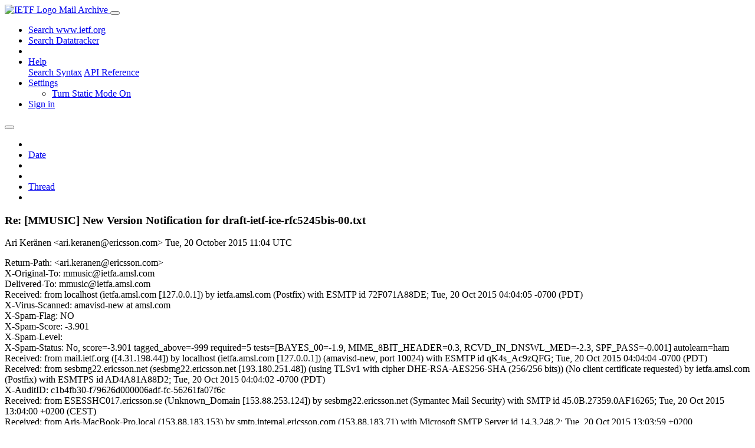

--- FILE ---
content_type: text/html; charset=utf-8
request_url: https://mailarchive.ietf.org/arch/msg/mmusic/yj1C9m6Nu11972dMR7U_bbl8XAg/
body_size: 5389
content:
<!DOCTYPE html> 
<html lang="en">
<head>
    <meta charset="utf-8">
    <meta http-equiv="X-UA-Compatible" content="IE=edge">
    <meta name="viewport" content="width=device-width, initial-scale=1">
    <meta name="description" content="Search IETF mail list archives">
    <title>Re: [MMUSIC] New Version Notification for draft-ietf-ice-rfc5245bis-00.txt</title>

    

    <link rel="stylesheet" type="text/css" href="https://static.ietf.org/mailarchive/2.37.1/fontawesome/css/all.css">
    <link rel="stylesheet" type="text/css" href="https://static.ietf.org/mailarchive/2.37.1/mlarchive/css/bootstrap_custom.css">
    <link rel="stylesheet" type="text/css" href="https://static.ietf.org/mailarchive/2.37.1/mlarchive/css/styles.css">

    

    

</head>

<body>

<!-- Container -->
<div id="container">

    <header class="navbar navbar-expand-md navbar-dark fixed-top px-3 py-0">
        <div class="container-fluid">
            <a class="navbar-brand p-0" href="/">
                <img alt="IETF Logo" src="https://static.ietf.org/mailarchive/2.37.1/mlarchive/images/ietflogo-small-transparent.png">
                <span class="navbar-text d-none d-md-inline-block">
                
                Mail Archive
                
                </span>
            </a>
            <button class="navbar-toggler" type="button" data-bs-toggle="collapse" data-bs-target="#navbar-main" aria-controls="navbar-main" aria-expanded="false" aria-label="Toggle navigation">
                <span class="navbar-toggler-icon"></span>
            </button>

            
            <div id="navbar-main" class="navbar-header collapse navbar-collapse">
                <ul class="navbar-nav ms-auto">
                    <li class="nav-item d-none d-lg-inline">
                        <a class="nav-link" href="https://www.ietf.org/search/">Search www.ietf.org</a>
                    </li>
                    <li class="nav-item d-none d-lg-inline">
                        <a class="nav-link" href="https://datatracker.ietf.org">Search Datatracker</a>
                    </li>
		            <li class="nav-item d-none d-lg-inline navbar-text pipe"></li>

                    <li class="nav-item dropdown">
                        <a class="nav-link dropdown-toggle" href="#" id="navbar-help" role="button" data-bs-toggle="dropdown" aria-haspopup="true" aria-expanded="false">Help</a>
                        <div class="dropdown-menu" aria-labelledby="navbar-help">
                            <a class="dropdown-item" href="/arch/help/">Search Syntax</a>
                            <a class="dropdown-item" href="/docs/api-reference/">API Reference</a>
                        </div>
                    </li>

                    
                    
                    
                    
                    
                    <li class="nav-item dropdown me-2">
                        <a id="nav-settings-anchor" class="nav-link dropdown-toggle" href="#" id="navbar-settings" role="button" data-bs-toggle="dropdown" aria-haspopup="true" aria-expanded="false">Settings</a>
                        <ul class="dropdown-menu" aria-labelledby="navbar-settings">
                            <li><a id="toggle-static" class="dropdown-item" href="#">Turn Static Mode On</a></li>
                        </ul>
                    </li>
                    

                    
                    <li class="nav-item">
                        
                            <a class="nav-link" href="/oidc/authenticate/" rel="nofollow">Sign in</a>
                        
                    </li>
                    
                </ul>
            </div> <!-- navbar-header -->
            
        </div> <!-- container-fluid -->
    </header>

            <!-- 
            <noscript>
                <p class="navbar-text"><small>Enable Javascript for full functionality.</small></p>
            </noscript>
            -->

        <!-- Django Messages -->
        


    <!-- Content -->
    <div id="content">
        

<div class="container-fluid">

  <nav class="navbar navbar-expand-md navbar-light bg-light rounded shadow-sm navbar-msg-detail my-2">
      <button type="button" class="navbar-toggler" data-bs-toggle="collapse" data-bs-target="#id-navbar-top" aria-expanded="false">
        <span class="navbar-toggler-icon"></span>
      </button>

    <!-- Collect the nav links, forms, and other content for toggling -->
    <div class="collapse navbar-collapse navbar-detail px-5" id="id-navbar-top">
      <ul class="navbar-nav">
        <li class="nav-item" title="Previous by date">
          
            <a class="nav-link previous-in-list" href="/arch/msg/mmusic/S0IUtZNW7a_9SX3UBE2I05Jvylw/" aria-label="previous in list">
          
            <span class="fa fa-chevron-left" aria-hidden="true"></span>
            </a>
        </li>
        <li class="nav-item" title="Date Index">
          <a class="nav-link date-index" href="/arch/browse/mmusic/?index=yj1C9m6Nu11972dMR7U_bbl8XAg">Date</a>
        </li>
        <li class="nav-item" title="Next by date">
          
            <a class="nav-link next-in-list" href="/arch/msg/mmusic/RhUPGd8rqy7TcvahvE61FCGiKko/" aria-label="next in list">
          
            <span class="fa fa-chevron-right" aria-hidden="true"></span>
            </a>
        </li>
        <li class="nav-item" title="Previous in thread">
          
            <a class="nav-link previous-in-thread" href="/arch/msg/mmusic/S0IUtZNW7a_9SX3UBE2I05Jvylw/" aria-label="previous in thread">
          
            <span class="fa fa-chevron-left" aria-hidden="true"></span>
            </a>
        </li>
        <li class="nav-item" title="Thread Index">
          <a class="nav-link thread-index" href="/arch/browse/mmusic/?gbt=1&amp;index=yj1C9m6Nu11972dMR7U_bbl8XAg">Thread</a>
        </li>
        <li class="nav-item" title="Next in thread">
          
            <a class="nav-link next-in-thread" href="/arch/msg/mmusic/RhUPGd8rqy7TcvahvE61FCGiKko/" aria-label="next in thread">
          
            <span class="fa fa-chevron-right" aria-hidden="true"></span>
            </a>
        </li>
        
      </ul>
      <ul class="nav navbar-nav navbar-right">
      </ul>
    </div><!-- /.navbar-collapse -->
</nav>

  
  <div class="row">

    <div class="msg-detail col-md-8 pt-3" data-static-date-index-url="/arch/browse/static/mmusic/2015-10/#yj1C9m6Nu11972dMR7U_bbl8XAg" data-static-thread-index-url="/arch/browse/static/mmusic/thread/2015-10/#yj1C9m6Nu11972dMR7U_bbl8XAg" data-date-index-url="/arch/browse/mmusic/?index=yj1C9m6Nu11972dMR7U_bbl8XAg" data-thread-index-url="/arch/browse/mmusic/?gbt=1&amp;index=yj1C9m6Nu11972dMR7U_bbl8XAg">
      
      <div id="msg-body" data-message-url="https://mailarchive.ietf.org/arch/msg/mmusic/yj1C9m6Nu11972dMR7U_bbl8XAg/">
    <div id="message-links">
      
        <a href="mailto:mmusic@ietf.org?subject=Re: [MMUSIC] New Version Notification for draft-ietf-ice-rfc5245bis-00.txt" class="reply-link" title="Reply"><i class="fas fa-reply fa-lg"></i></a>
      
      <a href="/arch/msg/mmusic/yj1C9m6Nu11972dMR7U_bbl8XAg/download/" class="download-link" title="Message Download"><i class="fa fa-download fa-lg"></i></a>
      <a href="https://mailarchive.ietf.org/arch/msg/mmusic/yj1C9m6Nu11972dMR7U_bbl8XAg/" class="detail-link" title="Message Detail"><i class="fa fa-link fa-lg"></i></a>
    </div>
    <h3>Re: [MMUSIC] New Version Notification for draft-ietf-ice-rfc5245bis-00.txt</h3>
    <p id="msg-info" class="msg-header">
      <span id="msg-from" class="pipe">Ari Keränen &lt;ari.keranen@ericsson.com&gt;</span>
      <span id="msg-date" class="pipe">Tue, 20 October  2015 11:04 UTC</span>
    </p>
    <div id="msg-header" class="msg-header">
      <p>
      
        Return-Path: &lt;ari.keranen@ericsson.com&gt;<br />
      
        X-Original-To: mmusic@ietfa.amsl.com<br />
      
        Delivered-To: mmusic@ietfa.amsl.com<br />
      
        Received: from localhost (ietfa.amsl.com [127.0.0.1]) by ietfa.amsl.com (Postfix) with ESMTP id 72F071A88DE; Tue, 20 Oct 2015 04:04:05 -0700 (PDT)<br />
      
        X-Virus-Scanned: amavisd-new at amsl.com<br />
      
        X-Spam-Flag: NO<br />
      
        X-Spam-Score: -3.901<br />
      
        X-Spam-Level: <br />
      
        X-Spam-Status: No, score=-3.901 tagged_above=-999 required=5 tests=[BAYES_00=-1.9, MIME_8BIT_HEADER=0.3, RCVD_IN_DNSWL_MED=-2.3, SPF_PASS=-0.001] autolearn=ham<br />
      
        Received: from mail.ietf.org ([4.31.198.44]) by localhost (ietfa.amsl.com [127.0.0.1]) (amavisd-new, port 10024) with ESMTP id qK4s_Ac9zQFG; Tue, 20 Oct 2015 04:04:04 -0700 (PDT)<br />
      
        Received: from sesbmg22.ericsson.net (sesbmg22.ericsson.net [193.180.251.48]) (using TLSv1 with cipher DHE-RSA-AES256-SHA (256/256 bits)) (No client certificate requested) by ietfa.amsl.com (Postfix) with ESMTPS id AD4A81A88D2; Tue, 20 Oct 2015 04:04:02 -0700 (PDT)<br />
      
        X-AuditID: c1b4fb30-f79626d000006adf-fc-56261fa07f6c<br />
      
        Received: from ESESSHC017.ericsson.se (Unknown_Domain [153.88.253.124]) by sesbmg22.ericsson.net (Symantec Mail Security) with SMTP id 45.0B.27359.0AF16265; Tue, 20 Oct 2015 13:04:00 +0200 (CEST)<br />
      
        Received: from Aris-MacBook-Pro.local (153.88.183.153) by smtp.internal.ericsson.com (153.88.183.71) with Microsoft SMTP Server id 14.3.248.2; Tue, 20 Oct 2015 13:03:59 +0200<br />
      
        From: Ari Keränen &lt;ari.keranen@ericsson.com&gt;<br />
      
        To: ICE WG &lt;ice@ietf.org&gt;<br />
      
        References: &lt;20151019162127.18268.20717.idtracker@ietfa.amsl.com&gt;<br />
      
        Message-ID: &lt;56261F9E.9010801@ericsson.com&gt;<br />
      
        Date: Tue, 20 Oct 2015 14:03:58 +0300<br />
      
        User-Agent: Mozilla/5.0 (Macintosh; Intel Mac OS X 10.10; rv:38.0) Gecko/20100101 Thunderbird/38.3.0<br />
      
        MIME-Version: 1.0<br />
      
        In-Reply-To: &lt;20151019162127.18268.20717.idtracker@ietfa.amsl.com&gt;<br />
      
        Content-Type: text/plain; charset=&quot;windows-1252&quot;; format=&quot;flowed&quot;<br />
      
        Content-Transfer-Encoding: 7bit<br />
      
        X-Brightmail-Tracker: H4sIAAAAAAAAA+NgFtrCLMWRmVeSWpSXmKPExsUyM+Jvje4CebUwg7OfbSy+Xai1mLr8MYvF 4gP3WR2YPab83sjqsWTJT6YApigum5TUnMyy1CJ9uwSujHPr3rIUdPJX9B24wNjAuJGni5GT Q0LAROLk0d0sELaYxIV769m6GLk4hASOMko0LfzIAuFsYpS4f3ULWBWbgK3E7/Y9TCC2sICX xK3L/ewgtoiApETLn42sILaQgKPEpJ1zmEFsZoEgibXvPjNDxNUljqxeDtbLK6At8fPlezCb RUBV4syxZ2C9ogJpEoevfWCFqBGUODnzCdheTgEniYbOS0BzOIBm2ks82FoGMV5eYvvbOVDj VSWu/nvFOIFRaBaS7lkIHbOQdCxgZF7FKFqcWpyUm25kpJdalJlcXJyfp5eXWrKJERjMB7f8 NtjB+PK54yFGAQ5GJR7eB+mqYUKsiWXFlbmHGKU5WJTEeZuZHoQKCaQnlqRmp6YWpBbFF5Xm pBYfYmTi4JRqYNx2vr00I0iZKy7fyiHzseKdp2YnJWabL5kzL0L6s5PyGU1PxSdpe52bUjQ5 uI+b37XOPuCUrvMt/d3xDayZPxqmPDctva4xob/SQTLx9R9hj5hM2/x1926IL95z7Y/XJK4Y Nm0xuX75cP41udXdHwR+LztVc4iDNfFGn6TultoqPVdf3sbXSizFGYmGWsxFxYkAvXHgiUcC AAA=<br />
      
        Archived-At: &lt;http://mailarchive.ietf.org/arch/msg/mmusic/yj1C9m6Nu11972dMR7U_bbl8XAg&gt;<br />
      
        Cc: mmusic &lt;mmusic@ietf.org&gt;, &quot;Suhas Nandakumar (snandaku)&quot; &lt;snandaku@cisco.com&gt;<br />
      
        Subject: Re: [MMUSIC] New Version Notification for draft-ietf-ice-rfc5245bis-00.txt<br />
      
        X-BeenThere: mmusic@ietf.org<br />
      
        X-Mailman-Version: 2.1.15<br />
      
        Precedence: list<br />
      
        Reply-To: &quot;ice@ietf.org&quot; &lt;ice@ietf.org&gt;<br />
      
        List-Id: Multiparty Multimedia Session Control Working Group &lt;mmusic.ietf.org&gt;<br />
      
        List-Unsubscribe: &lt;https://www.ietf.org/mailman/options/mmusic&gt;, &lt;mailto:mmusic-request@ietf.org?subject=unsubscribe&gt;<br />
      
        List-Archive: &lt;https://mailarchive.ietf.org/arch/browse/mmusic/&gt;<br />
      
        List-Post: &lt;mailto:mmusic@ietf.org&gt;<br />
      
        List-Help: &lt;mailto:mmusic-request@ietf.org?subject=help&gt;<br />
      
        List-Subscribe: &lt;https://www.ietf.org/mailman/listinfo/mmusic&gt;, &lt;mailto:mmusic-request@ietf.org?subject=subscribe&gt;<br />
      
        X-List-Received-Date: Tue, 20 Oct 2015 11:04:05 -0000<br />
      
      </p>
    </div>
    <div class="msg-payload">
      
          <pre class="wordwrap">Hi all,

This new version updates the ICE bis draft to follow the new terminology 
for ICE candidate exchange. It also contains set of editorial fixes and 
some re-structuring. Thanks to Suhas Nandakumar for proposing new text 
for the majority of the changes.

A full diff is available here:
<a href="http://www6.ietf.org/rfcdiff?url1=draft-ietf-mmusic-rfc5245bis-05&amp;url2=draft-ietf-ice-rfc5245bis-00" rel="nofollow">http://www6.ietf.org/rfcdiff?url1=draft-ietf-mmusic-rfc5245bis-05&amp;url2=draft-ietf-ice-rfc5245bis-00</a>

Reviews and comments are very welcome. From now on this document is 
discussed in the ICE WG, so please post your comments to the ICE list -- 
unless your comment is specific to SDP usage of ICE, and then MMUSIC is 
the right list.


Thanks,
Ari

On 19/10/15 19:21, &quot;internet-drafts@ietf.org&quot; &lt;internet-drafts@ietf.org&gt;
wrote:

&gt;
&gt;A new version of I-D, draft-ietf-ice-rfc5245bis-00.txt
&gt;has been successfully submitted by Ari Keranen and posted to the
&gt;IETF repository.
&gt;
&gt;Name:		draft-ietf-ice-rfc5245bis
&gt;Revision:	00
&gt;Title:		Interactive Connectivity Establishment (ICE): A Protocol for
&gt;Network Address Translator (NAT) Traversal
&gt;Document date:	2015-10-19
&gt;Group:		ice
&gt;Pages:		92
&gt;URL:
&gt;https://www.ietf.org/internet-drafts/draft-ietf-ice-rfc5245bis-00.txt
&gt;Status:
&gt;https://datatracker.ietf.org/doc/draft-ietf-ice-rfc5245bis/
&gt;Htmlized:       <a href="https://tools.ietf.org/html/draft-ietf-ice-rfc5245bis-00" rel="nofollow">https://tools.ietf.org/html/draft-ietf-ice-rfc5245bis-00</a>
&gt;
&gt;
&gt;Abstract:
&gt;   This document describes a protocol for Network Address Translator
&gt;   (NAT) traversal for UDP-based multimedia.  This protocol is called
&gt;   Interactive Connectivity Establishment (ICE).  ICE makes use of the
&gt;   Session Traversal Utilities for NAT (STUN) protocol and its
&gt;   extension, Traversal Using Relay NAT (TURN).
&gt;
&gt;   This document obsoletes RFC 5245.
&gt;
&gt;
&gt;
&gt;
&gt;
&gt;Please note that it may take a couple of minutes from the time of
&gt;submission
&gt;until the htmlized version and diff are available at <a href="http://tools.ietf.org" rel="nofollow">tools.ietf.org</a>.
&gt;
&gt;The IETF Secretariat
&gt;

</pre>

      
    </div>
    <div>
      
    </div>
</div> <!-- msg-body -->




            <div id="message-thread">

        
<ul class="thread-snippet">

    <li class="depth-0 current-msg"><a href="/arch/msg/mmusic/yj1C9m6Nu11972dMR7U_bbl8XAg/">Re: [MMUSIC] New Version Notification for draft-i…</a>&nbsp;&nbsp;Ari Keränen</li>

</ul>


      </div> <!-- message-thread -->


      <div class="d-flex justify-content-center">
        <ul id="navigation" class="list-inline">
          <li class="list-inline-item">
            <a id="toggle-nav" class="toggle js-off" href="#">Hide Navigation Bar</a>
          </li>
          
        </ul>
      </div>
          
    </div> <!-- msg-detail -->

    <div class="msg-aside col-md-4"></div>
</div> <!-- row -->

    <div class="btn-toolbar msg-detail-toolbar" role="toolbar" aria-label="...">
    <div class="btn-group" role="group" aria-label="...">
      
        <a class="btn btn-default" href="/arch/msg/mmusic/S0IUtZNW7a_9SX3UBE2I05Jvylw/">
      
          <i class="fa fa-chevron-left" aria-hidden="true"></i>
        </a>
      <a class="btn btn-default" href="">Date</a>
      
        <a class="btn btn-default" href="/arch/msg/mmusic/RhUPGd8rqy7TcvahvE61FCGiKko/">
      
          <i class="fa fa-chevron-right" aria-hidden="true"></i>
        </a>
    </div>
    <div class="btn-group" role="group" aria-label="...">
      
        <a class="btn btn-default" href="/arch/msg/mmusic/S0IUtZNW7a_9SX3UBE2I05Jvylw/">
      
          <i class="fa fa-chevron-left" aria-hidden="true"></i>
        </a>
      <a class="btn btn-default" href="">Thread</a>
      
        <a class="btn btn-default" href="/arch/msg/mmusic/RhUPGd8rqy7TcvahvE61FCGiKko/">
      
          <i class="fa fa-chevron-right" aria-hidden="true"></i>
        </a>
    </div>
    
</div>



    <nav class="navbar navbar-expand-md navbar-light bg-light rounded shadow-sm navbar-msg-detail my-2">
      <button type="button" class="navbar-toggler" data-bs-toggle="collapse" data-bs-target="#id-navbar-bottom" aria-expanded="false">
        <span class="navbar-toggler-icon"></span>
      </button>

    <!-- Collect the nav links, forms, and other content for toggling -->
    <div class="collapse navbar-collapse navbar-detail px-5" id="id-navbar-bottom">
      <ul class="navbar-nav">
        <li class="nav-item" title="Previous by date">
          
            <a class="nav-link previous-in-list" href="/arch/msg/mmusic/S0IUtZNW7a_9SX3UBE2I05Jvylw/" aria-label="previous in list">
          
            <span class="fa fa-chevron-left" aria-hidden="true"></span>
            </a>
        </li>
        <li class="nav-item" title="Date Index">
          <a class="nav-link date-index" href="/arch/browse/mmusic/?index=yj1C9m6Nu11972dMR7U_bbl8XAg">Date</a>
        </li>
        <li class="nav-item" title="Next by date">
          
            <a class="nav-link next-in-list" href="/arch/msg/mmusic/RhUPGd8rqy7TcvahvE61FCGiKko/" aria-label="next in list">
          
            <span class="fa fa-chevron-right" aria-hidden="true"></span>
            </a>
        </li>
        <li class="nav-item" title="Previous in thread">
          
            <a class="nav-link previous-in-thread" href="/arch/msg/mmusic/S0IUtZNW7a_9SX3UBE2I05Jvylw/" aria-label="previous in thread">
          
            <span class="fa fa-chevron-left" aria-hidden="true"></span>
            </a>
        </li>
        <li class="nav-item" title="Thread Index">
          <a class="nav-link thread-index" href="/arch/browse/mmusic/?gbt=1&amp;index=yj1C9m6Nu11972dMR7U_bbl8XAg">Thread</a>
        </li>
        <li class="nav-item" title="Next in thread">
          
            <a class="nav-link next-in-thread" href="/arch/msg/mmusic/RhUPGd8rqy7TcvahvE61FCGiKko/" aria-label="next in thread">
          
            <span class="fa fa-chevron-right" aria-hidden="true"></span>
            </a>
        </li>
        
      </ul>
      <ul class="nav navbar-nav navbar-right">
      </ul>
    </div><!-- /.navbar-collapse -->
</nav>


</div>


    </div>
    <!-- END Content -->


    
  
    
  <div class="footer scrolling">
      <p class="small text-center">v2.37.1 | <a href="https://github.com/ietf-tools/mailarch/issues">Report a Bug</a> | <a href="mailto:tools-help@ietf.org">By Email</a> | <a href="https://status.ietf.org">System Status</a></p>
  </div>

  


</div> <!-- END Container -->



<script src="https://static.ietf.org/mailarchive/2.37.1/jquery/js/jquery-3.6.0.min.js" crossorigin="anonymous"></script>
<script src="https://static.ietf.org/mailarchive/2.37.1/bootstrap-5.1.1-dist/js/bootstrap.bundle.min.js" crossorigin="anonymous"></script>
<script type="text/javascript" src="https://static.ietf.org/mailarchive/2.37.1/jquery.cookie/jquery.cookie.js"></script>
<script type="text/javascript" src="https://static.ietf.org/mailarchive/2.37.1/mlarchive/js/base.js"></script>

<script type="text/javascript" src="https://static.ietf.org/mailarchive/2.37.1/jquery.cookie/jquery.cookie.js"></script>
<script type="text/javascript" src="https://static.ietf.org/mailarchive/2.37.1/mlarchive/js/detail.js"></script>


<!-- debug_toolbar_here -->
<script>(function(){function c(){var b=a.contentDocument||a.contentWindow.document;if(b){var d=b.createElement('script');d.innerHTML="window.__CF$cv$params={r:'9c1dc03a0aeb1ec6',t:'MTc2OTA3MTI3Mi4wMDAwMDA='};var a=document.createElement('script');a.nonce='';a.src='/cdn-cgi/challenge-platform/scripts/jsd/main.js';document.getElementsByTagName('head')[0].appendChild(a);";b.getElementsByTagName('head')[0].appendChild(d)}}if(document.body){var a=document.createElement('iframe');a.height=1;a.width=1;a.style.position='absolute';a.style.top=0;a.style.left=0;a.style.border='none';a.style.visibility='hidden';document.body.appendChild(a);if('loading'!==document.readyState)c();else if(window.addEventListener)document.addEventListener('DOMContentLoaded',c);else{var e=document.onreadystatechange||function(){};document.onreadystatechange=function(b){e(b);'loading'!==document.readyState&&(document.onreadystatechange=e,c())}}}})();</script></body>
</html>
